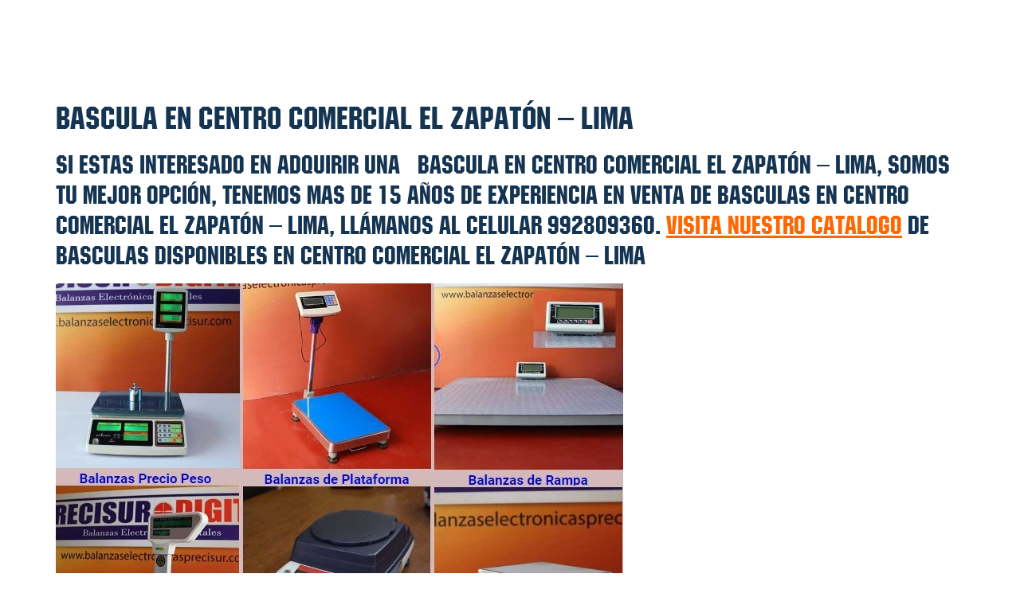

--- FILE ---
content_type: text/html; charset=UTF-8
request_url: https://balanzaselectronicasprecisur.com/bascula-en-centro-comercial-el-zapaton-lima/
body_size: 13550
content:
<!doctype html><html lang="es"><head><script data-no-optimize="1">var litespeed_docref=sessionStorage.getItem("litespeed_docref");litespeed_docref&&(Object.defineProperty(document,"referrer",{get:function(){return litespeed_docref}}),sessionStorage.removeItem("litespeed_docref"));</script> <meta charset="UTF-8"><meta name="viewport" content="width=device-width, initial-scale=1"><link rel="profile" href="https://gmpg.org/xfn/11"><meta name='robots' content='index, follow, max-image-preview:large, max-snippet:-1, max-video-preview:-1' /><title>💥 Basculas en Centro Comercial El Zapatón - Lima‎ 🚀【Los Mejores precios del mercado 】</title><meta name="description" content="Tenemos 10 años en la venta de Basculas en Centro Comercial El Zapatón - Lima ✅ 【Somos importadores de todas las lineas de Basculas 】 ✅ CLIC AQUÍ 🔥🔥" /><link rel="canonical" href="https://balanzaselectronicasprecisur.com/bascula-en-centro-comercial-el-zapaton-lima/" /><meta property="og:locale" content="es_ES" /><meta property="og:type" content="article" /><meta property="og:title" content="💥 Basculas en Centro Comercial El Zapatón - Lima‎ 🚀【Los Mejores precios del mercado 】" /><meta property="og:description" content="Tenemos 10 años en la venta de Basculas en Centro Comercial El Zapatón - Lima ✅ 【Somos importadores de todas las lineas de Basculas 】 ✅ CLIC AQUÍ 🔥🔥" /><meta property="og:url" content="https://balanzaselectronicasprecisur.com/bascula-en-centro-comercial-el-zapaton-lima/" /><meta property="og:site_name" content="Balanzas Electrónicas Precisur" /><meta property="article:modified_time" content="2019-10-14T21:06:56+00:00" /><meta property="og:image" content="https://1.bp.blogspot.com/-advAh0t-dM4/XZt22MWipaI/AAAAAAAAD5k/tWD__5tMLs0amUnSDzxU_t71zkVpldMZQCLcBGAsYHQ/s1600/Bascula-en-Centro-Comercial-el-Zapaton-Lima-537.jpg" /><meta name="twitter:card" content="summary_large_image" /><meta name="twitter:label1" content="Tiempo de lectura" /><meta name="twitter:data1" content="3 minutos" /> <script type="application/ld+json" class="yoast-schema-graph">{"@context":"https://schema.org","@graph":[{"@type":"WebPage","@id":"https://balanzaselectronicasprecisur.com/bascula-en-centro-comercial-el-zapaton-lima/","url":"https://balanzaselectronicasprecisur.com/bascula-en-centro-comercial-el-zapaton-lima/","name":"💥 Basculas en Centro Comercial El Zapatón - Lima‎ 🚀【Los Mejores precios del mercado 】","isPartOf":{"@id":"https://balanzaselectronicasprecisur.com/#website"},"primaryImageOfPage":{"@id":"https://balanzaselectronicasprecisur.com/bascula-en-centro-comercial-el-zapaton-lima/#primaryimage"},"image":{"@id":"https://balanzaselectronicasprecisur.com/bascula-en-centro-comercial-el-zapaton-lima/#primaryimage"},"thumbnailUrl":"https://1.bp.blogspot.com/-advAh0t-dM4/XZt22MWipaI/AAAAAAAAD5k/tWD__5tMLs0amUnSDzxU_t71zkVpldMZQCLcBGAsYHQ/s1600/Bascula-en-Centro-Comercial-el-Zapaton-Lima-537.jpg","datePublished":"2019-10-13T01:54:27+00:00","dateModified":"2019-10-14T21:06:56+00:00","description":"Tenemos 10 años en la venta de Basculas en Centro Comercial El Zapatón - Lima ✅ 【Somos importadores de todas las lineas de Basculas 】 ✅ CLIC AQUÍ 🔥🔥","breadcrumb":{"@id":"https://balanzaselectronicasprecisur.com/bascula-en-centro-comercial-el-zapaton-lima/#breadcrumb"},"inLanguage":"es","potentialAction":[{"@type":"ReadAction","target":["https://balanzaselectronicasprecisur.com/bascula-en-centro-comercial-el-zapaton-lima/"]}]},{"@type":"ImageObject","inLanguage":"es","@id":"https://balanzaselectronicasprecisur.com/bascula-en-centro-comercial-el-zapaton-lima/#primaryimage","url":"https://1.bp.blogspot.com/-advAh0t-dM4/XZt22MWipaI/AAAAAAAAD5k/tWD__5tMLs0amUnSDzxU_t71zkVpldMZQCLcBGAsYHQ/s1600/Bascula-en-Centro-Comercial-el-Zapaton-Lima-537.jpg","contentUrl":"https://1.bp.blogspot.com/-advAh0t-dM4/XZt22MWipaI/AAAAAAAAD5k/tWD__5tMLs0amUnSDzxU_t71zkVpldMZQCLcBGAsYHQ/s1600/Bascula-en-Centro-Comercial-el-Zapaton-Lima-537.jpg"},{"@type":"BreadcrumbList","@id":"https://balanzaselectronicasprecisur.com/bascula-en-centro-comercial-el-zapaton-lima/#breadcrumb","itemListElement":[{"@type":"ListItem","position":1,"name":"Portada","item":"https://balanzaselectronicasprecisur.com/"},{"@type":"ListItem","position":2,"name":"Bascula en Centro Comercial El Zapatón &#8211; Lima"}]},{"@type":"WebSite","@id":"https://balanzaselectronicasprecisur.com/#website","url":"https://balanzaselectronicasprecisur.com/","name":"Balanzas Electrónicas Precisur","description":"Balanzas Electrónicas y Digitales en Todo el Perú","publisher":{"@id":"https://balanzaselectronicasprecisur.com/#organization"},"potentialAction":[{"@type":"SearchAction","target":{"@type":"EntryPoint","urlTemplate":"https://balanzaselectronicasprecisur.com/?s={search_term_string}"},"query-input":{"@type":"PropertyValueSpecification","valueRequired":true,"valueName":"search_term_string"}}],"inLanguage":"es"},{"@type":"Organization","@id":"https://balanzaselectronicasprecisur.com/#organization","name":"Balanzas Electrónicas Precisur","url":"https://balanzaselectronicasprecisur.com/","logo":{"@type":"ImageObject","inLanguage":"es","@id":"https://balanzaselectronicasprecisur.com/#/schema/logo/image/","url":"https://balanzaselectronicasprecisur.com/wp-content/uploads/2020/03/Balanzas-Electronicas-Precisur.png","contentUrl":"https://balanzaselectronicasprecisur.com/wp-content/uploads/2020/03/Balanzas-Electronicas-Precisur.png","width":500,"height":139,"caption":"Balanzas Electrónicas Precisur"},"image":{"@id":"https://balanzaselectronicasprecisur.com/#/schema/logo/image/"}}]}</script> <link rel='dns-prefetch' href='//www.googletagmanager.com' /><link rel="alternate" type="application/rss+xml" title="Balanzas Electrónicas Precisur &raquo; Feed" href="https://balanzaselectronicasprecisur.com/feed/" /><link rel="alternate" type="application/rss+xml" title="Balanzas Electrónicas Precisur &raquo; Feed de los comentarios" href="https://balanzaselectronicasprecisur.com/comments/feed/" /><link rel="alternate" title="oEmbed (JSON)" type="application/json+oembed" href="https://balanzaselectronicasprecisur.com/wp-json/oembed/1.0/embed?url=https%3A%2F%2Fbalanzaselectronicasprecisur.com%2Fbascula-en-centro-comercial-el-zapaton-lima%2F" /><link rel="alternate" title="oEmbed (XML)" type="text/xml+oembed" href="https://balanzaselectronicasprecisur.com/wp-json/oembed/1.0/embed?url=https%3A%2F%2Fbalanzaselectronicasprecisur.com%2Fbascula-en-centro-comercial-el-zapaton-lima%2F&#038;format=xml" /><link data-optimized="2" rel="stylesheet" href="https://balanzaselectronicasprecisur.com/wp-content/litespeed/css/ed0d2263ee02848f521b27a10750aced.css?ver=5aef5" /> <script type="litespeed/javascript" data-src="https://balanzaselectronicasprecisur.com/wp-includes/js/jquery/jquery.min.js?ver=3.7.1" id="jquery-core-js"></script> 
 <script type="litespeed/javascript" data-src="https://www.googletagmanager.com/gtag/js?id=GT-TB68WD9" id="google_gtagjs-js"></script> <script id="google_gtagjs-js-after" type="litespeed/javascript">window.dataLayer=window.dataLayer||[];function gtag(){dataLayer.push(arguments)}
gtag("set","linker",{"domains":["balanzaselectronicasprecisur.com"]});gtag("js",new Date());gtag("set","developer_id.dZTNiMT",!0);gtag("config","GT-TB68WD9")</script> <link rel="https://api.w.org/" href="https://balanzaselectronicasprecisur.com/wp-json/" /><link rel="alternate" title="JSON" type="application/json" href="https://balanzaselectronicasprecisur.com/wp-json/wp/v2/pages/4319" /><link rel="EditURI" type="application/rsd+xml" title="RSD" href="https://balanzaselectronicasprecisur.com/xmlrpc.php?rsd" /><meta name="generator" content="WordPress 6.9" /><link rel='shortlink' href='https://balanzaselectronicasprecisur.com/?p=4319' /><meta name="generator" content="Site Kit by Google 1.170.0" /><meta name="generator" content="Elementor 3.34.1; features: additional_custom_breakpoints; settings: css_print_method-external, google_font-enabled, font_display-auto">
 <script type="litespeed/javascript">(function(w,d,s,l,i){w[l]=w[l]||[];w[l].push({'gtm.start':new Date().getTime(),event:'gtm.js'});var f=d.getElementsByTagName(s)[0],j=d.createElement(s),dl=l!='dataLayer'?'&l='+l:'';j.async=!0;j.src='https://www.googletagmanager.com/gtm.js?id='+i+dl;f.parentNode.insertBefore(j,f)})(window,document,'script','dataLayer','GTM-N4X4JV9W')</script> <link rel="icon" href="https://balanzaselectronicasprecisur.com/wp-content/uploads/2020/03/Favicon.jpg" sizes="32x32" /><link rel="icon" href="https://balanzaselectronicasprecisur.com/wp-content/uploads/2020/03/Favicon.jpg" sizes="192x192" /><link rel="apple-touch-icon" href="https://balanzaselectronicasprecisur.com/wp-content/uploads/2020/03/Favicon.jpg" /><meta name="msapplication-TileImage" content="https://balanzaselectronicasprecisur.com/wp-content/uploads/2020/03/Favicon.jpg" /></head><body data-rsssl=1 class="wp-singular page-template-default page page-id-4319 wp-custom-logo wp-embed-responsive wp-theme-hello-elementor wp-child-theme-hello-elementor-child hello-elementor-default elementor-default elementor-kit-6860">
<noscript>
<iframe data-lazyloaded="1" src="about:blank" data-litespeed-src="https://www.googletagmanager.com/ns.html?id=GTM-N4X4JV9W" height="0" width="0" style="display:none;visibility:hidden"></iframe>
</noscript><header data-elementor-type="header" data-elementor-id="6331" class="elementor elementor-6331 elementor-location-header" data-elementor-post-type="elementor_library"><header class="elementor-section elementor-top-section elementor-element elementor-element-04a50cd elementor-section-full_width elementor-section-stretched elementor-section-height-default elementor-section-height-default elementor-invisible" data-id="04a50cd" data-element_type="section" data-settings="{&quot;background_background&quot;:&quot;classic&quot;,&quot;sticky&quot;:&quot;top&quot;,&quot;animation&quot;:&quot;fadeIn&quot;,&quot;stretch_section&quot;:&quot;section-stretched&quot;,&quot;sticky_on&quot;:[&quot;desktop&quot;,&quot;tablet&quot;,&quot;mobile&quot;],&quot;sticky_offset&quot;:0,&quot;sticky_effects_offset&quot;:0,&quot;sticky_anchor_link_offset&quot;:0}"><div class="elementor-container elementor-column-gap-default"><div class="elementor-column elementor-col-33 elementor-top-column elementor-element elementor-element-ca84df0" data-id="ca84df0" data-element_type="column"><div class="elementor-widget-wrap elementor-element-populated"><div class="elementor-element elementor-element-2192538 elementor-widget elementor-widget-theme-site-logo elementor-widget-image" data-id="2192538" data-element_type="widget" data-widget_type="theme-site-logo.default"><div class="elementor-widget-container">
<a href="https://balanzaselectronicasprecisur.com">
<img data-lazyloaded="1" src="[data-uri]" fetchpriority="high" width="500" height="139" data-src="https://balanzaselectronicasprecisur.com/wp-content/uploads/2020/03/Balanzas-Electronicas-Precisur.png" class="attachment-full size-full wp-image-11221" alt="Balanzas Electrónicas Precisur" data-srcset="https://balanzaselectronicasprecisur.com/wp-content/uploads/2020/03/Balanzas-Electronicas-Precisur.png 500w, https://balanzaselectronicasprecisur.com/wp-content/uploads/2020/03/Balanzas-Electronicas-Precisur-300x83.png 300w" data-sizes="(max-width: 500px) 100vw, 500px" />				</a></div></div></div></div><div class="elementor-column elementor-col-33 elementor-top-column elementor-element elementor-element-f6dda83" data-id="f6dda83" data-element_type="column"><div class="elementor-widget-wrap elementor-element-populated"><div class="elementor-element elementor-element-a9dc46f elementor-nav-menu__align-center elementor-nav-menu--dropdown-mobile elementor-nav-menu--stretch elementor-nav-menu__text-align-center elementor-nav-menu--toggle elementor-nav-menu--burger elementor-widget elementor-widget-nav-menu" data-id="a9dc46f" data-element_type="widget" data-settings="{&quot;sticky&quot;:&quot;top&quot;,&quot;full_width&quot;:&quot;stretch&quot;,&quot;layout&quot;:&quot;horizontal&quot;,&quot;submenu_icon&quot;:{&quot;value&quot;:&quot;&lt;i class=\&quot;fas fa-caret-down\&quot; aria-hidden=\&quot;true\&quot;&gt;&lt;\/i&gt;&quot;,&quot;library&quot;:&quot;fa-solid&quot;},&quot;toggle&quot;:&quot;burger&quot;,&quot;sticky_on&quot;:[&quot;desktop&quot;,&quot;tablet&quot;,&quot;mobile&quot;],&quot;sticky_offset&quot;:0,&quot;sticky_effects_offset&quot;:0,&quot;sticky_anchor_link_offset&quot;:0}" data-widget_type="nav-menu.default"><div class="elementor-widget-container"><nav aria-label="Menú" class="elementor-nav-menu--main elementor-nav-menu__container elementor-nav-menu--layout-horizontal e--pointer-underline e--animation-fade"><ul id="menu-1-a9dc46f" class="elementor-nav-menu"><li class="menu-item menu-item-type-post_type menu-item-object-page menu-item-home menu-item-484"><a href="https://balanzaselectronicasprecisur.com/" class="elementor-item">Inicio</a></li><li class="menu-item menu-item-type-post_type menu-item-object-page menu-item-599"><a href="https://balanzaselectronicasprecisur.com/balanzas-precio-peso/" class="elementor-item">Balanzas Comerciales</a></li><li class="menu-item menu-item-type-custom menu-item-object-custom menu-item-has-children menu-item-982"><a class="elementor-item">Otras balanzas</a><ul class="sub-menu elementor-nav-menu--dropdown"><li class="menu-item menu-item-type-post_type menu-item-object-page menu-item-497"><a href="https://balanzaselectronicasprecisur.com/balanzas-electronicas-de-plataforma/" class="elementor-sub-item">Balanzas de Plataforma</a></li><li class="menu-item menu-item-type-post_type menu-item-object-page menu-item-597"><a href="https://balanzaselectronicasprecisur.com/balanzas-grameras/" class="elementor-sub-item">Balanzas Grameras</a></li><li class="menu-item menu-item-type-post_type menu-item-object-page menu-item-600"><a href="https://balanzaselectronicasprecisur.com/balanzas-de-precision/" class="elementor-sub-item">Balanzas de Precisión</a></li><li class="menu-item menu-item-type-post_type menu-item-object-page menu-item-611"><a href="https://balanzaselectronicasprecisur.com/balanzas-industriales-de-rampa/" class="elementor-sub-item">Balanzas Industriales de Rampa</a></li><li class="menu-item menu-item-type-post_type menu-item-object-page menu-item-605"><a href="https://balanzaselectronicasprecisur.com/balanzas-pediatricas/" class="elementor-sub-item">Balanzas Pediátricas</a></li><li class="menu-item menu-item-type-post_type menu-item-object-page menu-item-607"><a href="https://balanzaselectronicasprecisur.com/balanzas-pesa-personas/" class="elementor-sub-item">Balanzas Pesa Personas</a></li><li class="menu-item menu-item-type-post_type menu-item-object-page menu-item-608"><a href="https://balanzaselectronicasprecisur.com/balanzas-para-medir-grasa-corporal/" class="elementor-sub-item">Balanzas OMRON para medir Grasa Corporal</a></li><li class="menu-item menu-item-type-post_type menu-item-object-page menu-item-612"><a href="https://balanzaselectronicasprecisur.com/balanzas-pesa-ganado/" class="elementor-sub-item">Balanzas Pesa Ganado​</a></li><li class="menu-item menu-item-type-post_type menu-item-object-page menu-item-614"><a href="https://balanzaselectronicasprecisur.com/balanzas-colgantes/" class="elementor-sub-item">Balanzas Colgantes</a></li><li class="menu-item menu-item-type-post_type menu-item-object-page menu-item-616"><a href="https://balanzaselectronicasprecisur.com/balanzas-para-medir-humedad/" class="elementor-sub-item">Balanzas para medir humedad</a></li><li class="menu-item menu-item-type-post_type menu-item-object-page menu-item-618"><a href="https://balanzaselectronicasprecisur.com/balanzas-a-prueba-de-agua/" class="elementor-sub-item">Balanzas a Prueba de Agua</a></li><li class="menu-item menu-item-type-post_type menu-item-object-page menu-item-596"><a href="https://balanzaselectronicasprecisur.com/balanzas-contadoras/" class="elementor-sub-item">Balanzas Contadoras</a></li><li class="menu-item menu-item-type-post_type menu-item-object-page menu-item-602"><a href="https://balanzaselectronicasprecisur.com/balanzas-etiquetadoras/" class="elementor-sub-item">Balanzas Etiquetadoras</a></li><li class="menu-item menu-item-type-post_type menu-item-object-page menu-item-613"><a href="https://balanzaselectronicasprecisur.com/balanzas-marcy/" class="elementor-sub-item">Balanzas Marcy</a></li><li class="menu-item menu-item-type-post_type menu-item-object-page menu-item-603"><a href="https://balanzaselectronicasprecisur.com/balanzas-mecanicas-y-electromecanicas/" class="elementor-sub-item">Balanzas Electromecánicas</a></li><li class="menu-item menu-item-type-post_type menu-item-object-page menu-item-604"><a href="https://balanzaselectronicasprecisur.com/balanzas-tipo-pallet/" class="elementor-sub-item">Balanzas Tipo Pallet</a></li></ul></li><li class="menu-item menu-item-type-post_type menu-item-object-page menu-item-18"><a href="https://balanzaselectronicasprecisur.com/contactanos/" class="elementor-item">Contactanos</a></li></ul></nav><div class="elementor-menu-toggle" role="button" tabindex="0" aria-label="Alternar menú" aria-expanded="false">
<i aria-hidden="true" role="presentation" class="elementor-menu-toggle__icon--open eicon-menu-bar"></i><i aria-hidden="true" role="presentation" class="elementor-menu-toggle__icon--close eicon-close"></i></div><nav class="elementor-nav-menu--dropdown elementor-nav-menu__container" aria-hidden="true"><ul id="menu-2-a9dc46f" class="elementor-nav-menu"><li class="menu-item menu-item-type-post_type menu-item-object-page menu-item-home menu-item-484"><a href="https://balanzaselectronicasprecisur.com/" class="elementor-item" tabindex="-1">Inicio</a></li><li class="menu-item menu-item-type-post_type menu-item-object-page menu-item-599"><a href="https://balanzaselectronicasprecisur.com/balanzas-precio-peso/" class="elementor-item" tabindex="-1">Balanzas Comerciales</a></li><li class="menu-item menu-item-type-custom menu-item-object-custom menu-item-has-children menu-item-982"><a class="elementor-item" tabindex="-1">Otras balanzas</a><ul class="sub-menu elementor-nav-menu--dropdown"><li class="menu-item menu-item-type-post_type menu-item-object-page menu-item-497"><a href="https://balanzaselectronicasprecisur.com/balanzas-electronicas-de-plataforma/" class="elementor-sub-item" tabindex="-1">Balanzas de Plataforma</a></li><li class="menu-item menu-item-type-post_type menu-item-object-page menu-item-597"><a href="https://balanzaselectronicasprecisur.com/balanzas-grameras/" class="elementor-sub-item" tabindex="-1">Balanzas Grameras</a></li><li class="menu-item menu-item-type-post_type menu-item-object-page menu-item-600"><a href="https://balanzaselectronicasprecisur.com/balanzas-de-precision/" class="elementor-sub-item" tabindex="-1">Balanzas de Precisión</a></li><li class="menu-item menu-item-type-post_type menu-item-object-page menu-item-611"><a href="https://balanzaselectronicasprecisur.com/balanzas-industriales-de-rampa/" class="elementor-sub-item" tabindex="-1">Balanzas Industriales de Rampa</a></li><li class="menu-item menu-item-type-post_type menu-item-object-page menu-item-605"><a href="https://balanzaselectronicasprecisur.com/balanzas-pediatricas/" class="elementor-sub-item" tabindex="-1">Balanzas Pediátricas</a></li><li class="menu-item menu-item-type-post_type menu-item-object-page menu-item-607"><a href="https://balanzaselectronicasprecisur.com/balanzas-pesa-personas/" class="elementor-sub-item" tabindex="-1">Balanzas Pesa Personas</a></li><li class="menu-item menu-item-type-post_type menu-item-object-page menu-item-608"><a href="https://balanzaselectronicasprecisur.com/balanzas-para-medir-grasa-corporal/" class="elementor-sub-item" tabindex="-1">Balanzas OMRON para medir Grasa Corporal</a></li><li class="menu-item menu-item-type-post_type menu-item-object-page menu-item-612"><a href="https://balanzaselectronicasprecisur.com/balanzas-pesa-ganado/" class="elementor-sub-item" tabindex="-1">Balanzas Pesa Ganado​</a></li><li class="menu-item menu-item-type-post_type menu-item-object-page menu-item-614"><a href="https://balanzaselectronicasprecisur.com/balanzas-colgantes/" class="elementor-sub-item" tabindex="-1">Balanzas Colgantes</a></li><li class="menu-item menu-item-type-post_type menu-item-object-page menu-item-616"><a href="https://balanzaselectronicasprecisur.com/balanzas-para-medir-humedad/" class="elementor-sub-item" tabindex="-1">Balanzas para medir humedad</a></li><li class="menu-item menu-item-type-post_type menu-item-object-page menu-item-618"><a href="https://balanzaselectronicasprecisur.com/balanzas-a-prueba-de-agua/" class="elementor-sub-item" tabindex="-1">Balanzas a Prueba de Agua</a></li><li class="menu-item menu-item-type-post_type menu-item-object-page menu-item-596"><a href="https://balanzaselectronicasprecisur.com/balanzas-contadoras/" class="elementor-sub-item" tabindex="-1">Balanzas Contadoras</a></li><li class="menu-item menu-item-type-post_type menu-item-object-page menu-item-602"><a href="https://balanzaselectronicasprecisur.com/balanzas-etiquetadoras/" class="elementor-sub-item" tabindex="-1">Balanzas Etiquetadoras</a></li><li class="menu-item menu-item-type-post_type menu-item-object-page menu-item-613"><a href="https://balanzaselectronicasprecisur.com/balanzas-marcy/" class="elementor-sub-item" tabindex="-1">Balanzas Marcy</a></li><li class="menu-item menu-item-type-post_type menu-item-object-page menu-item-603"><a href="https://balanzaselectronicasprecisur.com/balanzas-mecanicas-y-electromecanicas/" class="elementor-sub-item" tabindex="-1">Balanzas Electromecánicas</a></li><li class="menu-item menu-item-type-post_type menu-item-object-page menu-item-604"><a href="https://balanzaselectronicasprecisur.com/balanzas-tipo-pallet/" class="elementor-sub-item" tabindex="-1">Balanzas Tipo Pallet</a></li></ul></li><li class="menu-item menu-item-type-post_type menu-item-object-page menu-item-18"><a href="https://balanzaselectronicasprecisur.com/contactanos/" class="elementor-item" tabindex="-1">Contactanos</a></li></ul></nav></div></div></div></div><div class="elementor-column elementor-col-33 elementor-top-column elementor-element elementor-element-f6ee555" data-id="f6ee555" data-element_type="column"><div class="elementor-widget-wrap elementor-element-populated"><div class="elementor-element elementor-element-1aabf88 e-grid-align-left e-grid-align-mobile-center elementor-shape-rounded elementor-grid-0 elementor-widget elementor-widget-social-icons" data-id="1aabf88" data-element_type="widget" data-widget_type="social-icons.default"><div class="elementor-widget-container"><div class="elementor-social-icons-wrapper elementor-grid" role="list">
<span class="elementor-grid-item" role="listitem">
<a class="elementor-icon elementor-social-icon elementor-social-icon-phone elementor-animation-grow elementor-repeater-item-7b15959" href="tel:(01)7220236" target="_blank">
<span class="elementor-screen-only">Phone</span>
<i aria-hidden="true" class="fas fa-phone"></i>					</a>
</span>
<span class="elementor-grid-item" role="listitem">
<a class="elementor-icon elementor-social-icon elementor-social-icon-whatsapp elementor-animation-grow elementor-repeater-item-pnic2zm" href="https://api.whatsapp.com/send?phone=51944448338" target="_blank">
<span class="elementor-screen-only">Whatsapp</span>
<i aria-hidden="true" class="fab fa-whatsapp"></i>					</a>
</span>
<span class="elementor-grid-item" role="listitem">
<a class="elementor-icon elementor-social-icon elementor-social-icon-phone elementor-animation-grow elementor-repeater-item-01087d6" href="tel:(054)420839" target="_blank">
<span class="elementor-screen-only">Phone</span>
<i aria-hidden="true" class="fas fa-phone"></i>					</a>
</span>
<span class="elementor-grid-item" role="listitem">
<a class="elementor-icon elementor-social-icon elementor-social-icon-whatsapp elementor-animation-grow elementor-repeater-item-b7bc043" href="https://api.whatsapp.com/send?phone=51958030083" target="_blank">
<span class="elementor-screen-only">Whatsapp</span>
<i aria-hidden="true" class="fab fa-whatsapp"></i>					</a>
</span>
<span class="elementor-grid-item" role="listitem">
<a class="elementor-icon elementor-social-icon elementor-social-icon-envelope-open-text elementor-animation-grow elementor-repeater-item-65195d4" href="mailto:ventas@balanzaselectronicasprecisur.com" target="_blank">
<span class="elementor-screen-only">Envelope-open-text</span>
<i aria-hidden="true" class="fas fa-envelope-open-text"></i>					</a>
</span></div></div></div></div></div></div></header></header><main id="content" class="site-main post-4319 page type-page status-publish hentry"><div class="page-header"><h1 class="entry-title">Bascula en Centro Comercial El Zapatón &#8211; Lima</h1></div><div class="page-content"><h2>Si estas interesado en adquirir una  bascula en Centro Comercial El Zapatón &#8211; Lima, somos tu mejor opción, tenemos mas de 15 años de experiencia en venta de basculas en Centro Comercial El Zapatón &#8211; Lima, llámanos al celular 992809360. <a href="https://balanzaselectronicasprecisur.com/">Visita nuestro catalogo</a> de basculas disponibles en Centro Comercial El Zapatón &#8211; Lima</h2><p><img data-lazyloaded="1" src="[data-uri]" width="712" height="666" decoding="async" data-src="https://1.bp.blogspot.com/-advAh0t-dM4/XZt22MWipaI/AAAAAAAAD5k/tWD__5tMLs0amUnSDzxU_t71zkVpldMZQCLcBGAsYHQ/s1600/Bascula-en-Centro-Comercial-el-Zapaton-Lima-537.jpg" /><br />
<a href="https://api.whatsapp.com/send?phone=51947107239&amp;text=Informacion%20de%20basculas"><img data-lazyloaded="1" src="[data-uri]" width="307" height="59" decoding="async" data-src="https://balanzaselectronicasprecisur.com/wp-content/uploads/2019/10/Enviar-Whatsapp.png" /></a><a href="tel:+51947107239"><img data-lazyloaded="1" src="[data-uri]" width="307" height="60" decoding="async" data-src="https://balanzaselectronicasprecisur.com/wp-content/uploads/2019/10/basculas-lima.jpg" /></a><br />
En Balanzas electronicas Precisur tenemos la responsabilidad de ofrecer la mejor calidad de basculas en Centro Comercial El Zapatón &#8211; Lima a nuestros clientes, representantes y revendedores, siempre y en toda circunstancia creando para superar las esperanzas del mercado, como promoviendo la sostenibilidad, trasponiendo una visión del futuro al medio ambiente, impulsando acciones sociales. y valorando el desarrollo económico empresarial. Toda esta competencia para generar resultados completos y efectivos proviene de quince años de tradición, o más bien de experiencia. Las básculas en Centro Comercial El Zapatón &#8211; Lima electronicas está inspirada en esta marca de valor y combina calidad, precisión y durabilidad en todos y cada uno de ellos de los equipos que generamos cuidadosamente.</p><p>La báscula electronica en Centro Comercial El Zapatón &#8211; Lima es imprescindible para uso comercial, ya que garantiza una precisión de pesaje veloz y alta, una pantalla simple de ver, diseño moderno, alta durabilidad y tamaño sólido, y es compatible con el establecimiento que opera.</p><p>Fundamental y siempre presente en diferentes neogicios, como panaderías, restaurants, supermercados, carnicerías, reposterías, bodegas, mercados, heladerías, supermercados, ferias, entre otros. Para atender con eficacia a un público, debe seleccionar la opción adecuada para no equivocarse en el servicio y comprometer las ventas. Por ende, la calidad debe combinarse con la última tecnología.<br />
<a href="https://api.whatsapp.com/send?phone=51947107239&amp;text=Informacion%20de%20basculas"><img data-lazyloaded="1" src="[data-uri]" width="307" height="59" decoding="async" data-src="https://balanzaselectronicasprecisur.com/wp-content/uploads/2019/10/Enviar-Whatsapp.png" /></a><a href="tel:+51947107239"><img data-lazyloaded="1" src="[data-uri]" width="307" height="60" decoding="async" data-src="https://balanzaselectronicasprecisur.com/wp-content/uploads/2019/10/basculas-lima.jpg" /></a><br />
Los distintos modelos de báscula en Centro Comercial El Zapatón &#8211; Lima satisfacen la gama completa de necesidades comerciales, como básculas de batería para uso independiente, empleo donde ocurren cortes de energía, uso en automatización, conectado a impresoras o computadoras, o equipos en Red con impresora incorporada para la generación de etiquetas.</p><p>La báscula en Centro Comercial El Zapatón &#8211; Lima se utiliza en controles de proceso, almacén, recepción y envío, y también se puede conectar a una computadora para integrar un sistema de automatización industrial.</p><p>La báscula en Centro Comercial El Zapatón &#8211; Lima para empleo médico es particularmente para pesar bebés y tiene una placa anatómica adecuada para esta función, así como la posibilidad de interconexión con una computadora para compilar datos de cada pesaje.</p><p>Ponga en la balanza las ventajas que obtendrá comprando en Balanzas electronicas Precisur y pruebe la mejor opción</p><p>Conozca ahora la báscula en Centro Comercial El Zapatón &#8211; Lima cumple con las expectativas de su empresa:</p><p>&#8211; Báscula en Centro Comercial El Zapatón &#8211; Lima para panadería;</p><p>&#8211; Báscula en Centro Comercial El Zapatón &#8211; Lima para supermercado;</p><p>&#8211; Báscula en Centro Comercial El Zapatón &#8211; Lima para carnicería;</p><p>&#8211; Báscula en Centro Comercial El Zapatón &#8211; Lima para restaurante;</p><p>&#8211; Báscula en Centro Comercial El Zapatón &#8211; Lima para el mercado;</p><p>&#8211; Báscula en Centro Comercial El Zapatón &#8211; Lima para embutidos;</p><p>&#8211; Escala en Centro Comercial El Zapatón &#8211; Lima para alimentos;</p><p>&#8211; Báscula en Centro Comercial El Zapatón &#8211; Lima para el comercio;</p><p>&#8211; Escala en Centro Comercial El Zapatón &#8211; Lima para la feria;</p><p>&#8211; Escala en Centro Comercial El Zapatón &#8211; Lima para la industria;</p><p>&#8211; Báscula en Centro Comercial El Zapatón &#8211; Lima para hospital;</p><p>&#8211; Báscula en Centro Comercial El Zapatón &#8211; Lima para clínica;</p><p>&#8211; Bascula en Centro Comercial El Zapatón &#8211; Lima para bodegas.</p><p>Confíe en aquellos que han estado trabajando en la industria a lo largo de años y son especialistas líderes en los mercados industrial, comercial, médico, hospitalario, de indicadores digitales e impresoras.<br />
<a href="https://api.whatsapp.com/send?phone=51947107239&amp;text=Informacion%20de%20basculas"><img data-lazyloaded="1" src="[data-uri]" width="307" height="59" decoding="async" data-src="https://balanzaselectronicasprecisur.com/wp-content/uploads/2019/10/Enviar-Whatsapp.png" /></a><a href="tel:+51947107239"><img data-lazyloaded="1" src="[data-uri]" width="307" height="60" decoding="async" data-src="https://balanzaselectronicasprecisur.com/wp-content/uploads/2019/10/basculas-lima.jpg" /></a></p></div></main><footer data-elementor-type="footer" data-elementor-id="6334" class="elementor elementor-6334 elementor-location-footer" data-elementor-post-type="elementor_library"><section class="elementor-section elementor-top-section elementor-element elementor-element-2d438d86 elementor-section-height-min-height elementor-section-boxed elementor-section-height-default elementor-section-items-middle" data-id="2d438d86" data-element_type="section" data-settings="{&quot;background_background&quot;:&quot;classic&quot;}"><div class="elementor-background-overlay"></div><div class="elementor-container elementor-column-gap-default"><div class="elementor-column elementor-col-100 elementor-top-column elementor-element elementor-element-4ea97cd9" data-id="4ea97cd9" data-element_type="column"><div class="elementor-widget-wrap elementor-element-populated"><section class="elementor-section elementor-inner-section elementor-element elementor-element-689b3190 elementor-section-boxed elementor-section-height-default elementor-section-height-default" data-id="689b3190" data-element_type="section"><div class="elementor-container elementor-column-gap-default"><div class="elementor-column elementor-col-100 elementor-inner-column elementor-element elementor-element-673374ae" data-id="673374ae" data-element_type="column"><div class="elementor-widget-wrap elementor-element-populated"><div class="elementor-element elementor-element-34735817 elementor-widget elementor-widget-image" data-id="34735817" data-element_type="widget" data-widget_type="image.default"><div class="elementor-widget-container">
<a href="https://balanzaselectronicasprecisur.com">
<img data-lazyloaded="1" src="[data-uri]" width="500" height="139" data-src="https://balanzaselectronicasprecisur.com/wp-content/uploads/2020/03/Balanzas-Electronicas-Precisur.png" class="attachment-full size-full wp-image-11221" alt="Balanzas Electrónicas Precisur" data-srcset="https://balanzaselectronicasprecisur.com/wp-content/uploads/2020/03/Balanzas-Electronicas-Precisur.png 500w, https://balanzaselectronicasprecisur.com/wp-content/uploads/2020/03/Balanzas-Electronicas-Precisur-300x83.png 300w" data-sizes="(max-width: 500px) 100vw, 500px" />								</a></div></div><div class="elementor-element elementor-element-314694e7 elementor-widget elementor-widget-text-editor" data-id="314694e7" data-element_type="widget" data-widget_type="text-editor.default"><div class="elementor-widget-container"><p><span style="color: #000000;"><strong>Dirección: Av. Perú 1782, Lima 15101<br /></strong></span></p><p><span style="color: #000000;"><strong>Teléfonos:</strong> </span><a href="tel:944448338" target="_blank" rel="noopener">944448338</a><span style="color: #000000;"> / <a href="tel:958030083"><span data-sheets-value="{&quot;1&quot;:3,&quot;3&quot;:958030083}" data-sheets-userformat="{&quot;2&quot;:31299,&quot;3&quot;:{&quot;1&quot;:0},&quot;4&quot;:{&quot;1&quot;:2,&quot;2&quot;:16777215},&quot;9&quot;:0,&quot;12&quot;:0,&quot;14&quot;:{&quot;1&quot;:2,&quot;2&quot;:2039583},&quot;15&quot;:&quot;Calibri&quot;,&quot;16&quot;:13,&quot;17&quot;:1}">958030083 </span></a>/ <a href="tel:017220236">(<span data-sheets-value="{&quot;1&quot;:2,&quot;2&quot;:&quot;01-7220236&quot;}" data-sheets-userformat="{&quot;2&quot;:31299,&quot;3&quot;:{&quot;1&quot;:0},&quot;4&quot;:{&quot;1&quot;:2,&quot;2&quot;:16777215},&quot;9&quot;:0,&quot;12&quot;:0,&quot;14&quot;:{&quot;1&quot;:2,&quot;2&quot;:2039583},&quot;15&quot;:&quot;Calibri&quot;,&quot;16&quot;:13,&quot;17&quot;:1}">01)7220236</span></a> / <a href="tel:054420839"><span data-sheets-value="{&quot;1&quot;:2,&quot;2&quot;:&quot;054-420839&quot;}" data-sheets-userformat="{&quot;2&quot;:31299,&quot;3&quot;:{&quot;1&quot;:0},&quot;4&quot;:{&quot;1&quot;:2,&quot;2&quot;:16777215},&quot;9&quot;:0,&quot;12&quot;:0,&quot;14&quot;:{&quot;1&quot;:2,&quot;2&quot;:2039583},&quot;15&quot;:&quot;Calibri&quot;,&quot;16&quot;:13,&quot;17&quot;:1}">054-420839</span></a></span></p><p><span style="color: #000000;"><strong>E-Mail: </strong></span><a href="mailto:ventas@balanzaselectronicasprecisur.com" target="_blank" rel="noopener">ventas@balanzaselectronicasprecisur.com</a></p></div></div><div class="elementor-element elementor-element-27a4501 elementor-shape-rounded elementor-grid-0 e-grid-align-center elementor-widget elementor-widget-social-icons" data-id="27a4501" data-element_type="widget" data-widget_type="social-icons.default"><div class="elementor-widget-container"><div class="elementor-social-icons-wrapper elementor-grid" role="list">
<span class="elementor-grid-item" role="listitem">
<a class="elementor-icon elementor-social-icon elementor-social-icon-facebook elementor-animation-grow elementor-repeater-item-4bb944e" href="https://www.facebook.com/PrecisurDigital/" target="_blank">
<span class="elementor-screen-only">Facebook</span>
<i aria-hidden="true" class="fab fa-facebook"></i>					</a>
</span>
<span class="elementor-grid-item" role="listitem">
<a class="elementor-icon elementor-social-icon elementor-social-icon-envelope-open-text elementor-animation-grow elementor-repeater-item-53a9819" href="mailto:ventas@balanzaselectronicasprecisur.com" target="_blank">
<span class="elementor-screen-only">Envelope-open-text</span>
<i aria-hidden="true" class="fas fa-envelope-open-text"></i>					</a>
</span>
<span class="elementor-grid-item" role="listitem">
<a class="elementor-icon elementor-social-icon elementor-social-icon-map-marked-alt elementor-animation-grow elementor-repeater-item-b77af95" href="https://maps.app.goo.gl/BcoVKJKnUiyvrCmd8" target="_blank">
<span class="elementor-screen-only">Map-marked-alt</span>
<i aria-hidden="true" class="fas fa-map-marked-alt"></i>					</a>
</span></div></div></div></div></div></div></section><div class="elementor-element elementor-element-80c0063 elementor-align-center elementor-widget elementor-widget-lottie" data-id="80c0063" data-element_type="widget" data-settings="{&quot;source&quot;:&quot;external_url&quot;,&quot;source_external_url&quot;:{&quot;url&quot;:&quot;https:\/\/assets6.lottiefiles.com\/private_files\/lf30_ouK85t.json&quot;,&quot;is_external&quot;:&quot;&quot;,&quot;nofollow&quot;:&quot;&quot;,&quot;custom_attributes&quot;:&quot;&quot;},&quot;loop&quot;:&quot;yes&quot;,&quot;lazyload&quot;:&quot;yes&quot;,&quot;link_to&quot;:&quot;none&quot;,&quot;trigger&quot;:&quot;arriving_to_viewport&quot;,&quot;viewport&quot;:{&quot;unit&quot;:&quot;%&quot;,&quot;size&quot;:&quot;&quot;,&quot;sizes&quot;:{&quot;start&quot;:0,&quot;end&quot;:100}},&quot;play_speed&quot;:{&quot;unit&quot;:&quot;px&quot;,&quot;size&quot;:1,&quot;sizes&quot;:[]},&quot;start_point&quot;:{&quot;unit&quot;:&quot;%&quot;,&quot;size&quot;:0,&quot;sizes&quot;:[]},&quot;end_point&quot;:{&quot;unit&quot;:&quot;%&quot;,&quot;size&quot;:100,&quot;sizes&quot;:[]},&quot;renderer&quot;:&quot;svg&quot;}" data-widget_type="lottie.default"><div class="elementor-widget-container"><div class="e-lottie__container"><div class="e-lottie__animation"></div></div></div></div><section class="elementor-section elementor-inner-section elementor-element elementor-element-7598b0d4 elementor-section-boxed elementor-section-height-default elementor-section-height-default" data-id="7598b0d4" data-element_type="section"><div class="elementor-container elementor-column-gap-default"><div class="elementor-column elementor-col-100 elementor-inner-column elementor-element elementor-element-2df85f2c" data-id="2df85f2c" data-element_type="column"><div class="elementor-widget-wrap elementor-element-populated"><div class="elementor-element elementor-element-31ca63c6 elementor-widget elementor-widget-heading" data-id="31ca63c6" data-element_type="widget" data-widget_type="heading.default"><div class="elementor-widget-container"><p class="elementor-heading-title elementor-size-default">Balanzas Electrónicas Precisur Ⓒ. Todos Los derechos reservados 2020.</p></div></div></div></div></div></section></div></div></div></section></footer> <script type="speculationrules">{"prefetch":[{"source":"document","where":{"and":[{"href_matches":"/*"},{"not":{"href_matches":["/wp-*.php","/wp-admin/*","/wp-content/uploads/*","/wp-content/*","/wp-content/plugins/*","/wp-content/themes/hello-elementor-child/*","/wp-content/themes/hello-elementor/*","/*\\?(.+)"]}},{"not":{"selector_matches":"a[rel~=\"nofollow\"]"}},{"not":{"selector_matches":".no-prefetch, .no-prefetch a"}}]},"eagerness":"conservative"}]}</script>  <script id="tawk-script" type="litespeed/javascript">var Tawk_API=Tawk_API||{};var Tawk_LoadStart=new Date();(function(){var s1=document.createElement('script'),s0=document.getElementsByTagName('script')[0];s1.async=!0;s1.src='https://embed.tawk.to/5f3ff984cc6a6a5947adbba9/default';s1.charset='UTF-8';s1.setAttribute('crossorigin','*');s0.parentNode.insertBefore(s1,s0)})()</script>  <script type="litespeed/javascript">const lazyloadRunObserver=()=>{const lazyloadBackgrounds=document.querySelectorAll(`.e-con.e-parent:not(.e-lazyloaded)`);const lazyloadBackgroundObserver=new IntersectionObserver((entries)=>{entries.forEach((entry)=>{if(entry.isIntersecting){let lazyloadBackground=entry.target;if(lazyloadBackground){lazyloadBackground.classList.add('e-lazyloaded')}
lazyloadBackgroundObserver.unobserve(entry.target)}})},{rootMargin:'200px 0px 200px 0px'});lazyloadBackgrounds.forEach((lazyloadBackground)=>{lazyloadBackgroundObserver.observe(lazyloadBackground)})};const events=['DOMContentLiteSpeedLoaded','elementor/lazyload/observe',];events.forEach((event)=>{document.addEventListener(event,lazyloadRunObserver)})</script> <script id="elementor-frontend-js-before" type="litespeed/javascript">var elementorFrontendConfig={"environmentMode":{"edit":!1,"wpPreview":!1,"isScriptDebug":!1},"i18n":{"shareOnFacebook":"Compartir en Facebook","shareOnTwitter":"Compartir en Twitter","pinIt":"Pinear","download":"Descargar","downloadImage":"Descargar imagen","fullscreen":"Pantalla completa","zoom":"Zoom","share":"Compartir","playVideo":"Reproducir v\u00eddeo","previous":"Anterior","next":"Siguiente","close":"Cerrar","a11yCarouselPrevSlideMessage":"Diapositiva anterior","a11yCarouselNextSlideMessage":"Diapositiva siguiente","a11yCarouselFirstSlideMessage":"Esta es la primera diapositiva","a11yCarouselLastSlideMessage":"Esta es la \u00faltima diapositiva","a11yCarouselPaginationBulletMessage":"Ir a la diapositiva"},"is_rtl":!1,"breakpoints":{"xs":0,"sm":480,"md":768,"lg":1025,"xl":1440,"xxl":1600},"responsive":{"breakpoints":{"mobile":{"label":"M\u00f3vil vertical","value":767,"default_value":767,"direction":"max","is_enabled":!0},"mobile_extra":{"label":"M\u00f3vil horizontal","value":880,"default_value":880,"direction":"max","is_enabled":!1},"tablet":{"label":"Tableta vertical","value":1024,"default_value":1024,"direction":"max","is_enabled":!0},"tablet_extra":{"label":"Tableta horizontal","value":1200,"default_value":1200,"direction":"max","is_enabled":!1},"laptop":{"label":"Port\u00e1til","value":1366,"default_value":1366,"direction":"max","is_enabled":!1},"widescreen":{"label":"Pantalla grande","value":2400,"default_value":2400,"direction":"min","is_enabled":!1}},"hasCustomBreakpoints":!1},"version":"3.34.1","is_static":!1,"experimentalFeatures":{"additional_custom_breakpoints":!0,"theme_builder_v2":!0,"home_screen":!0,"global_classes_should_enforce_capabilities":!0,"e_variables":!0,"cloud-library":!0,"e_opt_in_v4_page":!0,"e_interactions":!0,"import-export-customization":!0,"e_pro_variables":!0},"urls":{"assets":"https:\/\/balanzaselectronicasprecisur.com\/wp-content\/plugins\/elementor\/assets\/","ajaxurl":"https:\/\/balanzaselectronicasprecisur.com\/wp-admin\/admin-ajax.php","uploadUrl":"https:\/\/balanzaselectronicasprecisur.com\/wp-content\/uploads"},"nonces":{"floatingButtonsClickTracking":"fbf9f96e52"},"swiperClass":"swiper","settings":{"page":[],"editorPreferences":[]},"kit":{"active_breakpoints":["viewport_mobile","viewport_tablet"],"global_image_lightbox":"yes","lightbox_enable_counter":"yes","lightbox_enable_fullscreen":"yes","lightbox_enable_zoom":"yes","lightbox_enable_share":"yes","lightbox_title_src":"title","lightbox_description_src":"description"},"post":{"id":4319,"title":"%F0%9F%92%A5%20Basculas%20en%20Centro%20Comercial%20El%20Zapat%C3%B3n%20-%20Lima%E2%80%8E%20%F0%9F%9A%80%E3%80%90Los%20Mejores%20precios%20del%20mercado%20%E3%80%91","excerpt":"","featuredImage":!1}}</script> <script id="wp-i18n-js-after" type="litespeed/javascript">wp.i18n.setLocaleData({'text direction\u0004ltr':['ltr']})</script> <script id="elementor-pro-frontend-js-before" type="litespeed/javascript">var ElementorProFrontendConfig={"ajaxurl":"https:\/\/balanzaselectronicasprecisur.com\/wp-admin\/admin-ajax.php","nonce":"767b9f8bae","urls":{"assets":"https:\/\/balanzaselectronicasprecisur.com\/wp-content\/plugins\/elementor-pro\/assets\/","rest":"https:\/\/balanzaselectronicasprecisur.com\/wp-json\/"},"settings":{"lazy_load_background_images":!0},"popup":{"hasPopUps":!1},"shareButtonsNetworks":{"facebook":{"title":"Facebook","has_counter":!0},"twitter":{"title":"Twitter"},"linkedin":{"title":"LinkedIn","has_counter":!0},"pinterest":{"title":"Pinterest","has_counter":!0},"reddit":{"title":"Reddit","has_counter":!0},"vk":{"title":"VK","has_counter":!0},"odnoklassniki":{"title":"OK","has_counter":!0},"tumblr":{"title":"Tumblr"},"digg":{"title":"Digg"},"skype":{"title":"Skype"},"stumbleupon":{"title":"StumbleUpon","has_counter":!0},"mix":{"title":"Mix"},"telegram":{"title":"Telegram"},"pocket":{"title":"Pocket","has_counter":!0},"xing":{"title":"XING","has_counter":!0},"whatsapp":{"title":"WhatsApp"},"email":{"title":"Email"},"print":{"title":"Print"},"x-twitter":{"title":"X"},"threads":{"title":"Threads"}},"facebook_sdk":{"lang":"es_ES","app_id":""},"lottie":{"defaultAnimationUrl":"https:\/\/balanzaselectronicasprecisur.com\/wp-content\/plugins\/elementor-pro\/modules\/lottie\/assets\/animations\/default.json"}}</script> <script data-no-optimize="1">window.lazyLoadOptions=Object.assign({},{threshold:300},window.lazyLoadOptions||{});!function(t,e){"object"==typeof exports&&"undefined"!=typeof module?module.exports=e():"function"==typeof define&&define.amd?define(e):(t="undefined"!=typeof globalThis?globalThis:t||self).LazyLoad=e()}(this,function(){"use strict";function e(){return(e=Object.assign||function(t){for(var e=1;e<arguments.length;e++){var n,a=arguments[e];for(n in a)Object.prototype.hasOwnProperty.call(a,n)&&(t[n]=a[n])}return t}).apply(this,arguments)}function o(t){return e({},at,t)}function l(t,e){return t.getAttribute(gt+e)}function c(t){return l(t,vt)}function s(t,e){return function(t,e,n){e=gt+e;null!==n?t.setAttribute(e,n):t.removeAttribute(e)}(t,vt,e)}function i(t){return s(t,null),0}function r(t){return null===c(t)}function u(t){return c(t)===_t}function d(t,e,n,a){t&&(void 0===a?void 0===n?t(e):t(e,n):t(e,n,a))}function f(t,e){et?t.classList.add(e):t.className+=(t.className?" ":"")+e}function _(t,e){et?t.classList.remove(e):t.className=t.className.replace(new RegExp("(^|\\s+)"+e+"(\\s+|$)")," ").replace(/^\s+/,"").replace(/\s+$/,"")}function g(t){return t.llTempImage}function v(t,e){!e||(e=e._observer)&&e.unobserve(t)}function b(t,e){t&&(t.loadingCount+=e)}function p(t,e){t&&(t.toLoadCount=e)}function n(t){for(var e,n=[],a=0;e=t.children[a];a+=1)"SOURCE"===e.tagName&&n.push(e);return n}function h(t,e){(t=t.parentNode)&&"PICTURE"===t.tagName&&n(t).forEach(e)}function a(t,e){n(t).forEach(e)}function m(t){return!!t[lt]}function E(t){return t[lt]}function I(t){return delete t[lt]}function y(e,t){var n;m(e)||(n={},t.forEach(function(t){n[t]=e.getAttribute(t)}),e[lt]=n)}function L(a,t){var o;m(a)&&(o=E(a),t.forEach(function(t){var e,n;e=a,(t=o[n=t])?e.setAttribute(n,t):e.removeAttribute(n)}))}function k(t,e,n){f(t,e.class_loading),s(t,st),n&&(b(n,1),d(e.callback_loading,t,n))}function A(t,e,n){n&&t.setAttribute(e,n)}function O(t,e){A(t,rt,l(t,e.data_sizes)),A(t,it,l(t,e.data_srcset)),A(t,ot,l(t,e.data_src))}function w(t,e,n){var a=l(t,e.data_bg_multi),o=l(t,e.data_bg_multi_hidpi);(a=nt&&o?o:a)&&(t.style.backgroundImage=a,n=n,f(t=t,(e=e).class_applied),s(t,dt),n&&(e.unobserve_completed&&v(t,e),d(e.callback_applied,t,n)))}function x(t,e){!e||0<e.loadingCount||0<e.toLoadCount||d(t.callback_finish,e)}function M(t,e,n){t.addEventListener(e,n),t.llEvLisnrs[e]=n}function N(t){return!!t.llEvLisnrs}function z(t){if(N(t)){var e,n,a=t.llEvLisnrs;for(e in a){var o=a[e];n=e,o=o,t.removeEventListener(n,o)}delete t.llEvLisnrs}}function C(t,e,n){var a;delete t.llTempImage,b(n,-1),(a=n)&&--a.toLoadCount,_(t,e.class_loading),e.unobserve_completed&&v(t,n)}function R(i,r,c){var l=g(i)||i;N(l)||function(t,e,n){N(t)||(t.llEvLisnrs={});var a="VIDEO"===t.tagName?"loadeddata":"load";M(t,a,e),M(t,"error",n)}(l,function(t){var e,n,a,o;n=r,a=c,o=u(e=i),C(e,n,a),f(e,n.class_loaded),s(e,ut),d(n.callback_loaded,e,a),o||x(n,a),z(l)},function(t){var e,n,a,o;n=r,a=c,o=u(e=i),C(e,n,a),f(e,n.class_error),s(e,ft),d(n.callback_error,e,a),o||x(n,a),z(l)})}function T(t,e,n){var a,o,i,r,c;t.llTempImage=document.createElement("IMG"),R(t,e,n),m(c=t)||(c[lt]={backgroundImage:c.style.backgroundImage}),i=n,r=l(a=t,(o=e).data_bg),c=l(a,o.data_bg_hidpi),(r=nt&&c?c:r)&&(a.style.backgroundImage='url("'.concat(r,'")'),g(a).setAttribute(ot,r),k(a,o,i)),w(t,e,n)}function G(t,e,n){var a;R(t,e,n),a=e,e=n,(t=Et[(n=t).tagName])&&(t(n,a),k(n,a,e))}function D(t,e,n){var a;a=t,(-1<It.indexOf(a.tagName)?G:T)(t,e,n)}function S(t,e,n){var a;t.setAttribute("loading","lazy"),R(t,e,n),a=e,(e=Et[(n=t).tagName])&&e(n,a),s(t,_t)}function V(t){t.removeAttribute(ot),t.removeAttribute(it),t.removeAttribute(rt)}function j(t){h(t,function(t){L(t,mt)}),L(t,mt)}function F(t){var e;(e=yt[t.tagName])?e(t):m(e=t)&&(t=E(e),e.style.backgroundImage=t.backgroundImage)}function P(t,e){var n;F(t),n=e,r(e=t)||u(e)||(_(e,n.class_entered),_(e,n.class_exited),_(e,n.class_applied),_(e,n.class_loading),_(e,n.class_loaded),_(e,n.class_error)),i(t),I(t)}function U(t,e,n,a){var o;n.cancel_on_exit&&(c(t)!==st||"IMG"===t.tagName&&(z(t),h(o=t,function(t){V(t)}),V(o),j(t),_(t,n.class_loading),b(a,-1),i(t),d(n.callback_cancel,t,e,a)))}function $(t,e,n,a){var o,i,r=(i=t,0<=bt.indexOf(c(i)));s(t,"entered"),f(t,n.class_entered),_(t,n.class_exited),o=t,i=a,n.unobserve_entered&&v(o,i),d(n.callback_enter,t,e,a),r||D(t,n,a)}function q(t){return t.use_native&&"loading"in HTMLImageElement.prototype}function H(t,o,i){t.forEach(function(t){return(a=t).isIntersecting||0<a.intersectionRatio?$(t.target,t,o,i):(e=t.target,n=t,a=o,t=i,void(r(e)||(f(e,a.class_exited),U(e,n,a,t),d(a.callback_exit,e,n,t))));var e,n,a})}function B(e,n){var t;tt&&!q(e)&&(n._observer=new IntersectionObserver(function(t){H(t,e,n)},{root:(t=e).container===document?null:t.container,rootMargin:t.thresholds||t.threshold+"px"}))}function J(t){return Array.prototype.slice.call(t)}function K(t){return t.container.querySelectorAll(t.elements_selector)}function Q(t){return c(t)===ft}function W(t,e){return e=t||K(e),J(e).filter(r)}function X(e,t){var n;(n=K(e),J(n).filter(Q)).forEach(function(t){_(t,e.class_error),i(t)}),t.update()}function t(t,e){var n,a,t=o(t);this._settings=t,this.loadingCount=0,B(t,this),n=t,a=this,Y&&window.addEventListener("online",function(){X(n,a)}),this.update(e)}var Y="undefined"!=typeof window,Z=Y&&!("onscroll"in window)||"undefined"!=typeof navigator&&/(gle|ing|ro)bot|crawl|spider/i.test(navigator.userAgent),tt=Y&&"IntersectionObserver"in window,et=Y&&"classList"in document.createElement("p"),nt=Y&&1<window.devicePixelRatio,at={elements_selector:".lazy",container:Z||Y?document:null,threshold:300,thresholds:null,data_src:"src",data_srcset:"srcset",data_sizes:"sizes",data_bg:"bg",data_bg_hidpi:"bg-hidpi",data_bg_multi:"bg-multi",data_bg_multi_hidpi:"bg-multi-hidpi",data_poster:"poster",class_applied:"applied",class_loading:"litespeed-loading",class_loaded:"litespeed-loaded",class_error:"error",class_entered:"entered",class_exited:"exited",unobserve_completed:!0,unobserve_entered:!1,cancel_on_exit:!0,callback_enter:null,callback_exit:null,callback_applied:null,callback_loading:null,callback_loaded:null,callback_error:null,callback_finish:null,callback_cancel:null,use_native:!1},ot="src",it="srcset",rt="sizes",ct="poster",lt="llOriginalAttrs",st="loading",ut="loaded",dt="applied",ft="error",_t="native",gt="data-",vt="ll-status",bt=[st,ut,dt,ft],pt=[ot],ht=[ot,ct],mt=[ot,it,rt],Et={IMG:function(t,e){h(t,function(t){y(t,mt),O(t,e)}),y(t,mt),O(t,e)},IFRAME:function(t,e){y(t,pt),A(t,ot,l(t,e.data_src))},VIDEO:function(t,e){a(t,function(t){y(t,pt),A(t,ot,l(t,e.data_src))}),y(t,ht),A(t,ct,l(t,e.data_poster)),A(t,ot,l(t,e.data_src)),t.load()}},It=["IMG","IFRAME","VIDEO"],yt={IMG:j,IFRAME:function(t){L(t,pt)},VIDEO:function(t){a(t,function(t){L(t,pt)}),L(t,ht),t.load()}},Lt=["IMG","IFRAME","VIDEO"];return t.prototype={update:function(t){var e,n,a,o=this._settings,i=W(t,o);{if(p(this,i.length),!Z&&tt)return q(o)?(e=o,n=this,i.forEach(function(t){-1!==Lt.indexOf(t.tagName)&&S(t,e,n)}),void p(n,0)):(t=this._observer,o=i,t.disconnect(),a=t,void o.forEach(function(t){a.observe(t)}));this.loadAll(i)}},destroy:function(){this._observer&&this._observer.disconnect(),K(this._settings).forEach(function(t){I(t)}),delete this._observer,delete this._settings,delete this.loadingCount,delete this.toLoadCount},loadAll:function(t){var e=this,n=this._settings;W(t,n).forEach(function(t){v(t,e),D(t,n,e)})},restoreAll:function(){var e=this._settings;K(e).forEach(function(t){P(t,e)})}},t.load=function(t,e){e=o(e);D(t,e)},t.resetStatus=function(t){i(t)},t}),function(t,e){"use strict";function n(){e.body.classList.add("litespeed_lazyloaded")}function a(){console.log("[LiteSpeed] Start Lazy Load"),o=new LazyLoad(Object.assign({},t.lazyLoadOptions||{},{elements_selector:"[data-lazyloaded]",callback_finish:n})),i=function(){o.update()},t.MutationObserver&&new MutationObserver(i).observe(e.documentElement,{childList:!0,subtree:!0,attributes:!0})}var o,i;t.addEventListener?t.addEventListener("load",a,!1):t.attachEvent("onload",a)}(window,document);</script><script data-no-optimize="1">window.litespeed_ui_events=window.litespeed_ui_events||["mouseover","click","keydown","wheel","touchmove","touchstart"];var urlCreator=window.URL||window.webkitURL;function litespeed_load_delayed_js_force(){console.log("[LiteSpeed] Start Load JS Delayed"),litespeed_ui_events.forEach(e=>{window.removeEventListener(e,litespeed_load_delayed_js_force,{passive:!0})}),document.querySelectorAll("iframe[data-litespeed-src]").forEach(e=>{e.setAttribute("src",e.getAttribute("data-litespeed-src"))}),"loading"==document.readyState?window.addEventListener("DOMContentLoaded",litespeed_load_delayed_js):litespeed_load_delayed_js()}litespeed_ui_events.forEach(e=>{window.addEventListener(e,litespeed_load_delayed_js_force,{passive:!0})});async function litespeed_load_delayed_js(){let t=[];for(var d in document.querySelectorAll('script[type="litespeed/javascript"]').forEach(e=>{t.push(e)}),t)await new Promise(e=>litespeed_load_one(t[d],e));document.dispatchEvent(new Event("DOMContentLiteSpeedLoaded")),window.dispatchEvent(new Event("DOMContentLiteSpeedLoaded"))}function litespeed_load_one(t,e){console.log("[LiteSpeed] Load ",t);var d=document.createElement("script");d.addEventListener("load",e),d.addEventListener("error",e),t.getAttributeNames().forEach(e=>{"type"!=e&&d.setAttribute("data-src"==e?"src":e,t.getAttribute(e))});let a=!(d.type="text/javascript");!d.src&&t.textContent&&(d.src=litespeed_inline2src(t.textContent),a=!0),t.after(d),t.remove(),a&&e()}function litespeed_inline2src(t){try{var d=urlCreator.createObjectURL(new Blob([t.replace(/^(?:<!--)?(.*?)(?:-->)?$/gm,"$1")],{type:"text/javascript"}))}catch(e){d="data:text/javascript;base64,"+btoa(t.replace(/^(?:<!--)?(.*?)(?:-->)?$/gm,"$1"))}return d}</script><script data-no-optimize="1">var litespeed_vary=document.cookie.replace(/(?:(?:^|.*;\s*)_lscache_vary\s*\=\s*([^;]*).*$)|^.*$/,"");litespeed_vary||fetch("/wp-content/plugins/litespeed-cache/guest.vary.php",{method:"POST",cache:"no-cache",redirect:"follow"}).then(e=>e.json()).then(e=>{console.log(e),e.hasOwnProperty("reload")&&"yes"==e.reload&&(sessionStorage.setItem("litespeed_docref",document.referrer),window.location.reload(!0))});</script><script data-optimized="1" type="litespeed/javascript" data-src="https://balanzaselectronicasprecisur.com/wp-content/litespeed/js/5f14f402c3c9574f850800a67b1698a9.js?ver=5aef5"></script></body></html>
<!-- Page optimized by LiteSpeed Cache @2026-01-18 12:49:26 -->

<!-- Page cached by LiteSpeed Cache 7.7 on 2026-01-18 12:49:25 -->
<!-- Guest Mode -->
<!-- QUIC.cloud UCSS in queue -->